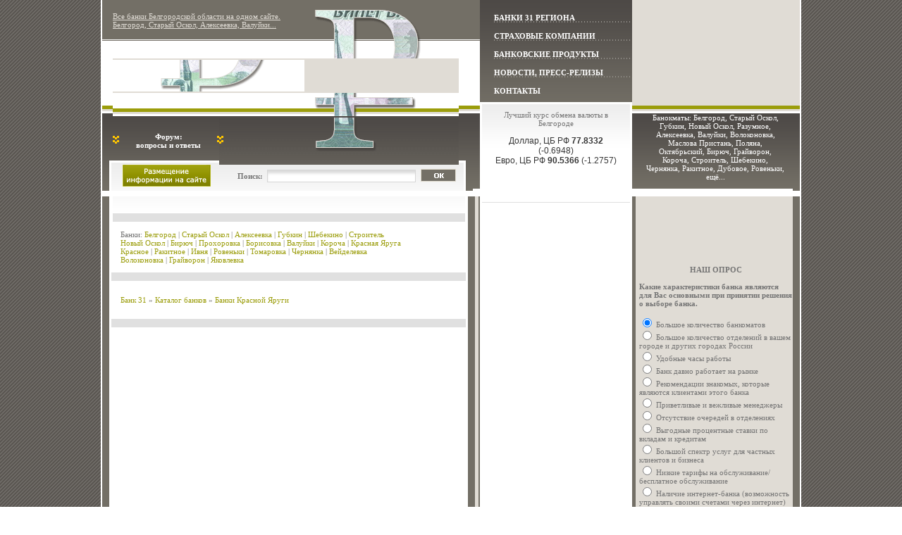

--- FILE ---
content_type: text/html; charset=windows-1251
request_url: https://bank31.ru/catalogue-of-banks/banks-red-yaruga/
body_size: 8865
content:
<!DOCTYPE html>
<html>
<head>
  <meta http-equiv="Content-Type" content="text/html; charset=windows-1251">
  <title>Банки Красной Яруги &raquo; Банки Белгорода и страховые компании Белгородской области. Старый Оскол, Шебекино, Валуйки</title>
  <meta name="description" content="Банки Белгородской области. Белгород, Старый Оскол, Шебекино, Валуйки. Кредит, ипотека, автокредит">
  <meta name="keywords" content="Банки Белгородской области. Белгород, Старый Оскол, Шебекино, Валуйки, Кредит, ипотека, автокредит, страховые компании">
  <meta name="revisit-after" content="1 days">
  <link rel="search" type="application/opensearchdescription+xml" href="/engine/opensearch.php" title="Банки Белгорода и страховые компании Белгородской области. Старый Оскол, Шебекино, Валуйки">
  <link rel="alternate" type="application/rss+xml" title="Банки Красной Яруги &raquo; Банки Белгорода и страховые компании Белгородской области. Старый Оскол, Шебекино, Валуйки" href="/catalogue-of-banks/banks-red-yaruga/rss.xml">
  <script type="text/javascript" src="/engine/classes/js/jquery.js"></script>
  <script type="text/javascript" src="/engine/classes/js/jqueryui.js"></script>
  <script type="text/javascript" src="/engine/classes/js/dle_js.js"></script>
  <link rel="shortcut icon" href="/favicon.ico">
  <style type="text/css" media="all">
  @import url(/templates/00045/css/style.css);
  </style>
  <style type="text/css" media="all">
  @import url(/templates/00045/css/engine.css);
  </style>
  <script src="/templates/00045/css/meganewart.js" language="javascript" type="text/javascript"></script>
  <style>
  .restate_t {font-family: Verdana, Arial, Helvetica, sans-serif;color: #373737;font-size: 12px;}
  .restate_a {font-family: Verdana, Arial, Helvetica, sans-serif;color:#2761d8;font-size: 12px;}
  .restate_c {font-family: Verdana, Arial, Helvetica, sans-serif;color: #373737;font-size: 12px;font-weight: bold;}
  .restate_c2 {font-family: Verdana, Arial, Helvetica, sans-serif;color: #373737;font-size: 12px;}
  </style>
</head>
<body>
  <div id="loading-layer" style="display:none">
    <div id="loading-layer-text">
      Загрузка. Пожалуйста, подождите...
    </div>
  </div>
  <script language="javascript" type="text/javascript">
  <!--
  var dle_root       = '/';
  var dle_admin      = '';
  var dle_login_hash = '';
  var dle_group      = 5;
  var dle_skin       = '00045';
  var dle_wysiwyg    = 'no';
  var quick_wysiwyg  = '0';
  var dle_act_lang   = ["Да", "Нет", "Ввод", "Отмена"];
  var menu_short     = 'Быстрое редактирование';
  var menu_full      = 'Полное редактирование';
  var menu_profile   = 'Просмотр профиля';
  var menu_send      = 'Отправить сообщение';
  var menu_uedit     = 'Админцентр';
  var dle_info       = 'Информация';
  var dle_confirm    = 'Подтверждение';
  var dle_prompt     = 'Ввод информации';
  var dle_req_field  = 'Заполните все необходимые поля';
  var dle_del_agree  = 'Вы действительно хотите удалить? Данное действие невозможно будет отменить';
  var dle_del_news   = 'Удалить статью';
  var allow_dle_delete_news   = false;
  //-->
  </script>
  <table width="100%" border="0" cellspacing="0" cellpadding="0">
    <tr>
      <td align="right" valign="top" class="mainback_l">&nbsp;</td>
      <td width="990" align="left" valign="top">
        <table width="990" border="0" cellspacing="0" cellpadding="0">
          <tr>
            <td align="left" valign="top">
              <table width="990" border="0" cellspacing="0" cellpadding="0">
                <tr>
                  <td width="15" align="left" valign="top"><img src="/templates/00045/images/dlet_header_001.gif" width="15" height="271" alt="Банки Белгородской области"></td>
                  <td width="491" align="left" valign="top" class="header_002">
                    <table width="491" border="0" cellspacing="0" cellpadding="0">
                      <tr>
                        <td align="left" class="header_002_01">
                          <table width="491" border="0" cellspacing="0" cellpadding="0">
                            <tr>
                              <td align="left" class="websname">
                                <a href="/catalogue-of-banks/">Все банки Белгородской области на одном сайте.<br>
                                Белгород, Старый Оскол, Алексеевка, Валуйки...</a>
                              </td>
                            </tr>
                          </table>
                        </td>
                      </tr>
                      <tr>
                        <td align="left" valign="top"><img src="/templates/00045/images/dlet_header_002_02.gif" width="491" height="25" alt=""></td>
                      </tr>
                      <tr>
                        <td align="left" valign="top">
                          <table width="491" border="0" cellspacing="0" cellpadding="0">
                            <tr>
                              
                              <td width="272" align="left" valign="top"><img src="/templates/00045/images/dlet_header_002_04.gif" width="272" height="45" alt="Автокредит, лизинг, ипотека"></td>
                            </tr>
                          </table>
                        </td>
                      </tr>
                      <tr>
                        <td align="left" valign="top"><img src="/templates/00045/images/dlet_header_002_05.gif" width="491" height="33" alt="Единая финансовая служба Белгорода"></td>
                      </tr>
                      <tr>
                        <td align="left" class="header_002_06">
                          <table width="157" border="0" cellspacing="0" cellpadding="0">
                            <tr>
                              <td width="10" align="left"><img src="/templates/00045/images/dlet_nav_element.gif" width="9" height="17" alt=""></td>
                              <td width="138" align="center" class="navtext">
                                <a href="http://forum.bank31.ru"><strong>Форум:<br>
                                вопросы и ответы</strong></a>
                              </td>
                              <td width="9" align="right"><img src="/templates/00045/images/dlet_nav_element.gif" width="9" height="17" alt=""></td>
                            </tr>
                          </table>
                        </td>
                      </tr>
                      <tr>
                        <td height="43" align="left" valign="bottom">
                          <table width="491" border="0" cellspacing="0" cellpadding="0">
                            <tr>
                              <td>
                                <table width="491" border="0" cellspacing="0" cellpadding="0">
                                  <tr>
                                    <td width="14" align="left"><img src="/templates/00045/images/spacer.gif" width="14" height="1" alt=""></td>
                                    <td width="120" align="left" class="stext">
                                      <a href="/index.php?do=feedback"><img src="/templates/00045/images/_banner_125x31_1.gif" height="31" width="125" border="0"></a>
                                    </td>
                                    <td width="357" align="left">
                                      <form onsubmit="javascript: showBusyLayer()" method="post" action=''>
                                        <input type="hidden" name="do" value="search"> <input type="hidden" name="subaction" value="search">
                                        <table width="348" border="0" cellspacing="0" cellpadding="0">
                                          <tr>
                                            <td width="80" align="right"><strong>Поиск:&nbsp;&nbsp;</strong></td>
                                            <td width="218" align="left"><input name="story" type="text" class="s_field" style="width:204px"></td>
                                            <td width="50" align="left"><input type="image" style="width:50px; height:18px; border:0" src="/templates/00045/images/dlet_bttn_search.gif" alt="Search"></td>
                                          </tr>
                                        </table>
                                      </form>
                                    </td>
                                  </tr>
                                </table>
                              </td>
                            </tr>
                            <tr>
                              <td><img src="/templates/00045/images/spacer.gif" width="1" height="5" alt=""></td>
                            </tr>
                          </table>
                        </td>
                      </tr>
                    </table>
                  </td>
                  <td width="30" align="left" valign="top"><img src="/templates/00045/images/dlet_header_003.gif" width="30" height="271" alt=""></td>
                  <td width="216" align="left" valign="top">
                    <table width="216" border="0" cellspacing="0" cellpadding="0">
                      <tr>
                        <td align="left" valign="top" class="header_004_01">
                          <table width="216" border="0" cellspacing="0" cellpadding="0">
                            <tr>
                              <td width="20" align="left" valign="top"><img src="/templates/00045/images/spacer.gif" width="20" height="1" alt=""></td>
                              <td width="196" align="left" valign="top">
                                <table width="196" border="0" cellspacing="0" cellpadding="0">
                                  <tr>
                                    <td height="115" align="left" valign="top">
                                      <table width="196" border="0" cellspacing="0" cellpadding="0">
                                        <tr>
                                          <td align="left"><img src="/templates/00045/images/spacer.gif" width="1" height="7" alt=""></td>
                                        </tr>
                                        <tr>
                                          <td height="26" align="left" class="mmenu">
                                            <a href="/catalogue-of-banks/">БАНКИ 31 РЕГИОНА</a>
                                          </td>
                                        </tr>
                                        <tr>
                                          <td height="26" align="left" class="mmenu">
                                            <a href="/insurance-companies/">СТРАХОВЫЕ&nbsp;КОМПАНИИ</a>
                                          </td>
                                        </tr>
                                        <tr>
                                          <td height="26" align="left" class="mmenu">
                                            <a href="/bank-products/">БАНКОВСКИЕ&nbsp;ПРОДУКТЫ</a>
                                          </td>
                                        </tr>
                                        <tr>
                                          <td height="26" align="left" class="mmenu">
                                            <a href="/news/">НОВОСТИ, ПРЕСС-РЕЛИЗЫ</a>
                                          </td>
                                        </tr>
                                        <tr>
                                          <td height="26" align="left" class="mmenu">
                                            <a href="/index.php?do=feedback">КОНТАКТЫ</a>
                                          </td>
                                        </tr>
                                      </table>
                                    </td>
                                  </tr>
                                </table>
                              </td>
                            </tr>
                          </table>
                        </td>
                      </tr>
                      <tr>
                        <td align="left" valign="top" class="header_004_02">
                          <table width="216" border="0" cellspacing="0" cellpadding="0">
                            <tr>
                              <td width="20" align="left" valign="top"><img src="/templates/00045/images/spacer.gif" width="20" height="1" alt=""></td>
                              <td width="175" align="center" valign="top">
                                <br>
                                Лучший курс обмена валюты в Белгороде<br>
                                <br>
                                <script language="Javascript" src="https://www.restate.ru/informer.html?w=1"></script>
                              </td>
                              <td width="21" align="left" valign="top"><img src="/templates/00045/images/spacer.gif" width="21" height="1" alt=""></td>
                            </tr>
                          </table>
                        </td>
                      </tr>
                    </table>
                  </td>
                  <td width="18" align="left" valign="top"><img src="/templates/00045/images/dlet_header_005.gif" width="18" height="271" alt=""></td>
                  <td width="200" align="left" valign="top" class="header_006">
                    <table width="200" border="0" cellspacing="0" cellpadding="0">
                      <tr>
                        <td height="161" align="left" valign="top">
                          <table width="200" border="0" cellspacing="0" cellpadding="0">
                            <tr>
                              <td align="center" valign="top"><img src="/templates/00045/images/spacer.gif" width="1" height="2" alt=""></td>
                            </tr>
                            <tr>
                              <td align="center" valign="top">
                                <script type="text/javascript">
                                <!--
                                google_ad_client = "pub-7708073926746242";
                                /* bank31 180x150 */
                                google_ad_slot = "5537536706";
                                google_ad_width = 180;
                                google_ad_height = 145;
                                //-->
                                </script> 
                                <script type="text/javascript" src="https://pagead2.googlesyndication.com/pagead/show_ads.js"></script>
                              </td>
                            </tr>
                          </table>
                        </td>
                      </tr>
                      <tr>
                        <td height="98" align="left" valign="top">
                          <table width="200" border="0" cellspacing="0" cellpadding="0">
                            <tr>
                              <td height="40" align="center" class="setastext">
                                <a href="/cash-dispense/cash-dispense-belgorod/">Банокматы: Белгород,</a> <a href="/cash-dispense/cash-dispense-oskol/">Старый Оскол,</a> <a href="/cash-dispense/cash-dispense-gubkin/">Губкин,</a> <a href="/cash-dispense/cash-dispense-new-oskol/">Новый Оскол,</a> <a href="/cash-dispense/cash-dispense-razumnoe/">Разумное,</a> <a href="/cash-dispense/cash-dispense-alekseevka/">Алексеевка,</a> <a href="/cash-dispense/cash-dispense-valuiki/">Валуйки,</a> <a href="/cash-dispense/cash-dispense-volokonovka/">Волоконовка,</a> <a href="/cash-dispense/cash-dispense-pristan/">Маслова Пристань,</a> <a href="/cash-dispense/cash-dispense-polyana/">Поляна,</a> <a href="/cash-dispense/cash-dispense-october/">Октябрьский,</a> <a href="/cash-dispense/cash-dispense-biruch/">Бирюч,</a> <a href="/cash-dispense/cash-dispense-grayvoron/">Грайворон,</a> <a href="/cash-dispense/cash-dispense-korocha/">Короча,</a> <a href="/cash-dispense/cash-dispense-stroitel/">Строитель,</a> <a href="/cash-dispense/cash-dispense-shebekino/">Шебекино,</a> <a href="/cash-dispense/cash-dispense-chernyanka/">Чернянка,</a> <a href="/cash-dispense/cash-dispense-rakitnoe/">Ракитное,</a> <a href="/cash-dispense/cash-dispense-dubovoe/">Дубовое,</a> <a href="/cash-dispense/cash-dispense-rovenki/">Ровеньки,</a> <a href="/cash-dispense/798-sberbank.html">ещё...</a>
                              </td>
                            </tr>
                          </table>
                        </td>
                      </tr>
                    </table>
                  </td>
                  <td width="20" align="left" valign="top"><img src="/templates/00045/images/dlet_header_007.gif" width="20" height="271" alt=""></td>
                </tr>
              </table>
            </td>
          </tr>
          <tr>
            <td align="left" valign="top">
              <table width="990" border="0" cellspacing="0" cellpadding="0">
                <tr>
                  <td width="10" align="left" valign="top" class="col_01_b"><img src="/templates/00045/images/spacer.gif" width="10" height="1" alt=""></td>
                  <td width="506" align="center" valign="top" class="col_02_b">
                    <table width="506" border="0" cellspacing="0" cellpadding="0">
                      <tr>
                        <td width="3" align="left" valign="top"><img src="/templates/00045/images/spacer.gif" width="3" height="1" alt=""></td>
                        <td width="500" align="center" valign="top">
                          <table width="500" border="0" cellspacing="0" cellpadding="0">
                            <tr>
                              <td align="center" valign="top"><img src="/templates/00045/images/spacer.gif" width="1" height="" alt=""></td>
                            </tr>
                            <tr>
                              <td align="center" valign="top"><img src="/templates/00045/images/spacer.gif" width="1" height="" alt=""></td>
                            </tr>
                            <tr>
                              <td align="center" valign="top" bgcolor="#E0E0E0"><img src="/templates/00045/images/spacer.gif" width="1" height="1" alt=""></td>
                            </tr>
                          </table><br>
                          <table width="95%" border="0" cellpadding="0" cellspacing="0">
                            <tr>
                              <td class="speedbar" align="left"><span id="dle-speedbar">Банки: <a href="/catalogue-of-banks/belgorod-sity-banks/">Белгород</a> | <a href="/catalogue-of-banks/oskol-sity-banks/">Старый Оскол</a> | <a href="/catalogue-of-banks/alekseevka-sity-banks/">Алексеевка</a> | <a href="/catalogue-of-banks/gubkin-sity-banks/">Губкин</a> | <a href="/catalogue-of-banks/shebekino-sity-banks/">Шебекино</a> | <a href="/catalogue-of-banks/stroitel-banks/">Строитель</a><br>
                              <a href="/catalogue-of-banks/new-oskol-banks/">Новый Оскол</a> | <a href="/catalogue-of-banks/biruch-banks/">Бирюч</a> | <a href="/catalogue-of-banks/prohorovka-banks/">Прохоровка</a> | <a href="/catalogue-of-banks/borisovka-banks/">Борисовка</a> | <a href="/catalogue-of-banks/banks-valuiki/">Валуйки</a> | <a href="/catalogue-of-banks/banks-korocha/">Короча</a> | <a href="/catalogue-of-banks/banks-red-yaruga/">Красная Яруга</a><br>
                              <a href="/catalogue-of-banks/banks-krasnoe/">Красное</a> | <a href="/catalogue-of-banks/banks-rakitnoe/">Ракитное</a> | <a href="/catalogue-of-banks/banks-ivnya/">Ивня</a> | <a href="/catalogue-of-banks/banks-rovenki/">Ровеньки</a> | <a href="/catalogue-of-banks/banks-tomarovka/">Томаровка</a> | <a href="/catalogue-of-banks/banks-chernyanka/">Чернянка</a> | <a href="/catalogue-of-banks/banks-veideleevka/">Вейделевка</a><br>
                              <a href="/catalogue-of-banks/banks-volokonovka/">Волоконовка</a> | <a href="/catalogue-of-banks/banks-graivoron/">Грайворон</a> | <a href="/catalogue-of-banks/banks-yakovlevka/">Яковлевка</a></span></td>
                            </tr>
                          </table><br>
                          <table width="100%" border="0" cellpadding="0" cellspacing="0">
                            <tr>
                              <td valign="top" align="left" bgcolor="#E0E0E0"><img src="/templates/00045/images/spacer.gif" alt="" width="1" height="1"></td>
                            </tr>
                          </table>
                          <table width="95%" border="0" cellpadding="0" cellspacing="0">
                            <tr>
                              <td class="speedbar" align="left">
                                <span id="dle-speedbar"></span>
                                <table width="100%" border="0" cellspacing="0" cellpadding="0">
                                  <tr>
                                    <td align="left"><img src="/templates/00045/images/spacer.gif" width="1" height="10"></td>
                                  </tr>
                                  <tr>
                                    <td height="30" align="left" class="speedbar"><span id='dle-speedbar'><a href="/">Банк 31</a> &raquo; <a href="/catalogue-of-banks/">Каталог банков</a> &raquo; <a href="/catalogue-of-banks/banks-red-yaruga/">Банки Красной Яруги</a></span></td>
                                  </tr>
                                </table>
                              </td>
                            </tr>
                          </table><br>
                          <table width="100%" border="0" cellpadding="0" cellspacing="0">
                            <tr>
                              <td valign="top" align="left" bgcolor="#E0E0E0"><img src="/templates/00045/images/spacer.gif" alt="" width="1" height="1"></td>
                            </tr>
                          </table><br>
                          <script async src="//pagead2.googlesyndication.com/pagead/js/adsbygoogle.js"></script> <ins class="adsbygoogle" style="display:block" data-ad-client="ca-pub-7708073926746242" data-ad-slot="8455383061" data-ad-format="auto"></ins> 
                          <script>


                          (adsbygoogle = window.adsbygoogle || []).push({});
                          </script>
                          <div id='dle-content'>
                            <table width="500" border="0" cellspacing="0" cellpadding="0">
                              <tr>
                                <td width="10" align="left" valign="top"><img src="/templates/00045/images/spacer.gif" width="10" height="1" alt=""></td>
                                <td width="480" align="left" valign="top">
                                  <table width="480" border="0" cellspacing="0" cellpadding="0">
                                    <tr>
                                      <td align="left" valign="top">
                                        <table width="480" border="0" cellspacing="0" cellpadding="0">
                                          <tr>
                                            <td height="20" align="left" class="ntitle">
                                              <a href="/catalogue-of-banks/banks-red-yaruga/765-rosselkhozbank-dop.-ofis-krasnaja-jaruga.html">Россельхозбанк (доп. офис Красная Яруга)</a>
                                            </td>
                                          </tr>
                                        </table>
                                      </td>
                                    </tr>
                                    <tr>
                                      <td align="left" valign="top" bgcolor="#E0E0E0"><img src="/templates/00045/images/spacer.gif" width="1" height="1" alt=""></td>
                                    </tr>
                                    <tr>
                                      <td align="left" valign="top">
                                        <table width="480" border="0" cellspacing="0" cellpadding="0">
                                          <tr>
                                            <td height="18" align="left" class="slink">
                                              <a href="/catalogue-of-banks/">Каталог банков</a> &raquo; <a href="/catalogue-of-banks/banks-red-yaruga/">Банки Красной Яруги</a>
                                            </td>
                                          </tr>
                                          <tr>
                                            <td align="left" valign="top" class="copy">
                                              <div id='ratig-layer-765'>
                                                <div class="rating" style="float:left;">
                                                  <ul class="unit-rating">
                                                    <li class="current-rating" style="width:0px;">0</li>
                                                    <li>
                                                      <a href="#" title="Плохо" class="r1-unit" onclick="dleRate('1', '765'); return false;">1</a>
                                                    </li>
                                                    <li>
                                                      <a href="#" title="Приемлемо" class="r2-unit" onclick="dleRate('2', '765'); return false;">2</a>
                                                    </li>
                                                    <li>
                                                      <a href="#" title="Средне" class="r3-unit" onclick="dleRate('3', '765'); return false;">3</a>
                                                    </li>
                                                    <li>
                                                      <a href="#" title="Хорошо" class="r4-unit" onclick="dleRate('4', '765'); return false;">4</a>
                                                    </li>
                                                    <li>
                                                      <a href="#" title="Отлично" class="r5-unit" onclick="dleRate('5', '765'); return false;">5</a>
                                                    </li>
                                                  </ul>
                                                </div>
                                              </div>
                                            </td>
                                          </tr>
                                        </table>
                                      </td>
                                    </tr>
                                    <tr>
                                      <td align="left" valign="top">
                                        <table width="480" border="0" cellspacing="0" cellpadding="0">
                                          <tr>
                                            <td align="left" valign="top" class="news" style="line-height:15px">
                                              <div id="news-id-765" style="display:inline;">
                                                <div><img title="РОССИЙСКИЙ СЕЛЬСКОХОЗЯЙСТВЕННЫЙ БАНК в Белгороде" src="/uploads/bank/rosselhozbank.gif" alt="РОССИЙСКИЙ СЕЛЬСКОХОЗЯЙСТВЕННЫЙ БАНК в Белгороде" width="218" height="40"></div>
                                                <div style="text-align: left;">
                                                  <strong>Дополнительный офис Красная Яруга филиала ОАО «Россельхозбанк»</strong> <strong>в г. Белгород<br></strong>
                                                </div>
                                                <div>
                                                  <strong>Адрес:</strong> 309420, Белгородская область, Краснояружский район, пос. Красная Яруга, ул. Центральная, д. 49<br>
                                                  <strong>Тел.:</strong> (472-63) 4-67-09
                                                </div>
                                                <div>
                                                  <strong>Гл. офис:</strong> <a title="Филиал ОАО «Россельхозбанк» в г. Белгород" href="/catalogue-of-banks/belgorod-sity-banks/719-rosselkhozbank.html">Филиал ОАО «Россельхозбанк» в г. Белгород</a>
                                                </div>
                                                <div>
                                                  <strong>Сайт:</strong> http://www.rshb.ru
                                                </div>
                                              </div>
                                            </td>
                                          </tr>
                                        </table>
                                      </td>
                                    </tr>
                                    <tr>
                                      <td align="left" valign="top">
                                        <table width="480" border="0" cellspacing="0" cellpadding="0">
                                          <tr>
                                            <td height="27" align="right" class="readmoretxt"><strong><a href="/catalogue-of-banks/banks-red-yaruga/765-rosselkhozbank-dop.-ofis-krasnaja-jaruga.html">Услуги ...</a></strong></td>
                                          </tr>
                                        </table>
                                      </td>
                                    </tr>
                                  </table>
                                </td>
                                <td width="10" align="left" valign="top"><img src="/templates/00045/images/spacer.gif" width="10" height="1" alt=""></td>
                              </tr>
                            </table><br>
                          </div>
                        </td>
                        <td width="3" align="left" valign="top"><img src="/templates/00045/images/spacer.gif" width="3" height="1" alt=""></td>
                      </tr>
                    </table>
                  </td>
                  <td width="20" align="left" valign="top" class="col_03_b"></td>
                  <td width="216" align="left" valign="top" class="col_04_b">
                    <table width="216" border="0" cellspacing="0" cellpadding="0">
                      <tr>
                        <td width="3" align="left" valign="top"><img src="/templates/00045/images/spacer.gif" width="3" height="1" alt=""></td>
                        <td width="210" align="left" valign="top">
                          <table width="210" border="0" cellspacing="0" cellpadding="0">
                            <tr>
                              <td align="left" valign="top"><img src="/templates/00045/images/dlet_col_4elem.gif" width="210" height="2" alt=""></td>
                            </tr>
                          </table>
                          <table width="210" border="0" cellspacing="0" cellpadding="0">
                            <tr>
                              <td align="left" valign="top">
                                <table width="210" border="0" cellspacing="0" cellpadding="0">
                                  <tr>
                                    <td>
                                      <script async src="//pagead2.googlesyndication.com/pagead/js/adsbygoogle.js"></script> <ins class="adsbygoogle" style="display:block" data-ad-client="ca-pub-7708073926746242" data-ad-slot="8455383061" data-ad-format="auto"></ins> 
                                      <script>


                                      (adsbygoogle = window.adsbygoogle || []).push({});
                                      </script>
                                    </td>
                                  </tr>
                                </table>
                              </td>
                            </tr>
                            <tr>
                              <td align="left" valign="top" class="block_2_title">
                                <table width="210" border="0" cellspacing="0" cellpadding="0">
                                  <tr>
                                    <td width="17" align="left"><img src="/templates/00045/images/spacer.gif" width="17" height="1" alt=""></td>
                                    <td width="163" align="left" height="37">РЕЙТИНГ БАНКОВ ОТ БАНК31</td>
                                    <td width="30" align="right"><img src="/templates/00045/images/dlet_icon_topnews.gif" width="30" height="32" alt=""></td>
                                  </tr>
                                </table>
                              </td>
                            </tr>
                            <tr>
                              <td align="left" valign="top"><img src="/templates/00045/images/spacer.gif" width="1" height="7" alt=""></td>
                            </tr>
                            <tr>
                              <td align="left" valign="top">
                                <table width="210" border="0" cellspacing="0" cellpadding="0">
                                  <tr>
                                    <td width="17" align="left" valign="top"><img src="/templates/00045/images/spacer.gif" width="17" height="1" alt=""></td>
                                    <td width="180" align="left" valign="top" class="copy" style="line-height: 18px">
                                      1. <a href="/catalogue-of-banks/belgorod-sity-banks/593-belgorodpromstrojjbank.html"><b>Белгородпромстройбанк</b></a> (голосов 6)<br>
                                      2. <a href="/catalogue-of-banks/belgorod-sity-banks/647-vtb-24.html"><b>ВТБ 24</b></a> (голосов 5)<br>
                                      3. <a href="/catalogue-of-banks/belgorod-sity-banks/587-alfa-bank.html"><b>Альфа-банк</b></a> (голосов 5)<br>
                                      4. <a href="/catalogue-of-banks/belgorod-sity-banks/639-vostochnyjj-jekspress-bank.html"><b>Восточный экспресс банк</b></a> (голосов 5)<br>
                                      5. <a href="/catalogue-of-banks/belgorod-sity-banks/640-vtb.html"><b>ВТБ</b></a> (голосов 3)<br>
                                      6. <a href="/catalogue-of-banks/belgorod-sity-banks/733-trast.html"><b>Траст</b></a> (голосов 3)<br>
                                      7. <a href="/catalogue-of-banks/oskol-sity-banks/649-vtb-24-dop.-ofis-v-g.-staryjj-oskol.html"><b>ВТБ 24 (доп. офис в г. Старый Оскол)</b></a> (голосов 3)<br>
                                      8. <a href="/catalogue-of-banks/oskol-sity-banks/594-belgorodpromstrojjbank-starooskolskijj-filial.html"><b>Белгородпромстройбанк (Старооскольский филиал)</b></a> (голосов 4)<br>
                                      9. <a href="/catalogue-of-banks/oskol-sity-banks/734-trast-dop.-ofis-v-g.-staryjj-oskol.html"><b>Траст (доп. офис в г. Старый Оскол)</b></a> (голосов 3)<br>
                                      10. <a href="/catalogue-of-banks/belgorod-sity-banks/692-probiznesbank.html"><b>Пробизнесбанк</b></a> (голосов 3)<br>
                                      11. <a href="/catalogue-of-banks/belgorod-sity-banks/654-mojj-bank.html"><b>Мой Банк</b></a> (голосов 3)<br>
                                      12. <a href="/catalogue-of-banks/belgorod-sity-banks/592-barklajjs-bank.html"><b>Барклайс Банк</b></a> (голосов 4)<br>
                                      13. <a href="/catalogue-of-banks/belgorod-sity-banks/586-avangard.html"><b>Авангард</b></a> (голосов 2)<br>
                                      14. <a href="/catalogue-of-banks/belgorod-sity-banks/657-gazjenergoprombank.html"><b>Газэнергопромбанк</b></a> (голосов 3)<br>
                                      15. <a href="/catalogue-of-banks/belgorod-sity-banks/713-rosbank.html"><b>Росбанк</b></a> (голосов 2)<br>
                                      16. <a href="/catalogue-of-banks/belgorod-sity-banks/656-junikredit-bank.html"><b>ЮниКредит Банк</b></a> (голосов 2)<br>
                                      17. <a href="/catalogue-of-banks/oskol-sity-banks/693-probiznesbank.html"><b>Пробизнесбанк</b></a> (голосов 2)<br>
                                      18. <a href="/catalogue-of-banks/belgorod-sity-banks/590-bank-moskvy.html"><b>Банк Москвы</b></a> (голосов 3)<br>
                                      19. <a href="/catalogue-of-banks/belgorod-sity-banks/665-kit-finans.html"><b>КИТ Финанс</b></a> (голосов 2)<br>
                                      20. <a href="/catalogue-of-banks/belgorod-sity-banks/599-belgorodsocbank.html"><b>Белгородсоцбанк</b></a> (голосов 3)<br>
                                    </td>
                                    <td width="13" align="left" valign="top"><img src="/templates/00045/images/spacer.gif" width="13" height="1" alt=""></td>
                                  </tr>
                                </table>
                              </td>
                            </tr>
                            <tr>
                              <td align="left" valign="top"><img src="/templates/00045/images/dlet_block_horline.gif" width="210" height="20" alt=""></td>
                            </tr>
                          </table>
                          <table width="210" border="0" cellspacing="0" cellpadding="0">
                            <tr>
                              <td align="left" valign="top" class="block_1_title">
                                <table width="210" border="0" cellspacing="0" cellpadding="0">
                                  <tr>
                                    <td width="17" align="left"><img src="/templates/00045/images/spacer.gif" width="17" height="1" alt=""></td>
                                    <td width="163" align="left">ПАРТНЕРЫ</td>
                                    <td width="30" align="right"><img src="/templates/00045/images/dlet_icon_inform.gif" width="30" height="32" alt=""></td>
                                  </tr>
                                </table>
                              </td>
                            </tr>
                            <tr>
                              <td align="left" valign="top"><img src="/templates/00045/images/spacer.gif" width="1" height="7" alt=""></td>
                            </tr>
                            <tr>
                              <td align="left" valign="top" class="stext"><br>
                              <br>
                              <br></td>
                            </tr>
                            <tr>
                              <td align="left" valign="top"><img src="/templates/00045/images/dlet_block_horline.gif" width="210" height="20" alt=""></td>
                            </tr>
                          </table>
                          <table width="210" border="0" cellspacing="0" cellpadding="0">
                            <tr>
                              <td align="left" valign="top" class="block_1_title">
                                <table width="210" border="0" cellspacing="0" cellpadding="0">
                                  <tr>
                                    <td width="17" align="left"><img src="/templates/00045/images/spacer.gif" width="17" height="1" alt=""></td>
                                    <td width="163" align="left">НОВОСТИ БЕЛГОРОДА</td>
                                    <td width="30" align="right"><img src="/templates/00045/images/dlet_icon_inform.gif" width="30" height="32" alt=""></td>
                                  </tr>
                                </table>
                              </td>
                            </tr>
                            <tr>
                              <td align="left" valign="top"><img src="/templates/00045/images/spacer.gif" width="1" height="7" alt=""></td>
                            </tr>
                            <tr>
                              <td align="left" valign="top" class="stext"><b>Замминистра транспорта России Владимиру Токареву предъявили обвинение в мошенничестве</b><br>
                              Заместителю министра транспорта Владимиру Токареву, задержанному ФСБ, предъявлено обвинение по статье 159 («Мошенничество в крупном размере») УК РФ. Об этом в четверг, 20 января, рассказали в МВД ...<br>
                              <br>
                              <b>Президент США Байден назвал глупым вопрос журналистки о его подходах к Путину</b><br>
                              Президент США Джо Байден в четверг назвал глупым вопрос одной из журналисток относительно выстраивания взаимодействия с его российским коллегой Владимиром Путиным.<br>
                              <br>
                              <b>Президент США Джо Байден допустил менее жесткую реакцию на вторжение России на Украину</b><br>
                              Президент США Джо Байден признал, что Вашингтон и его союзники по НАТО не пришли к единому мнению относительно реакции в случае вторжения России на Украину. Байден допустил менее жесткую реакцию в ...<br>
                              <br></td>
                            </tr>
                            <tr>
                              <td align="left" valign="top"><img src="/templates/00045/images/dlet_block_horline.gif" width="210" height="20" alt=""></td>
                            </tr>
                          </table>
                          <table width="210" border="0" cellspacing="0" cellpadding="0">
                            <tr>
                              <td align="left" valign="top" class="block_2_title">
                                <table width="210" border="0" cellspacing="0" cellpadding="0">
                                  <tr>
                                    <td width="17" align="left"><img src="/templates/00045/images/spacer.gif" width="17" height="1" alt=""></td>
                                    <td width="163" align="left">АРХИВ НОВОСТЕЙ</td>
                                    <td width="30" align="right"><img src="/templates/00045/images/dlet_icon_topnews.gif" width="30" height="32" alt=""></td>
                                  </tr>
                                </table>
                              </td>
                            </tr>
                            <tr>
                              <td align="left" valign="top"><img src="/templates/00045/images/spacer.gif" width="1" height="7" alt=""></td>
                            </tr>
                            <tr>
                              <td align="left" valign="top" class="copy" style="padding-left: 15px;">
                                <a class="archives" href="/2016/02/"><b>Февраль 2016 (397)</b></a>
                              </td>
                            </tr>
                            <tr>
                              <td align="left" valign="top"><img src="/templates/00045/images/dlet_block_horline.gif" width="210" height="20" alt=""></td>
                            </tr>
                          </table>
                          <table width="210" border="0" cellspacing="0" cellpadding="0">
                            <tr>
                              <td align="left" valign="top" class="block_1_title">
                                <table width="210" border="0" cellspacing="0" cellpadding="0">
                                  <tr>
                                    <td width="17" align="left"><img src="/templates/00045/images/spacer.gif" width="17" height="1" alt=""></td>
                                    <td width="163" align="left">ССЫЛКИ</td>
                                    <td width="30" align="right"><img src="/templates/00045/images/dlet_icon_inform.gif" width="30" height="32" alt=""></td>
                                  </tr>
                                </table>
                              </td>
                            </tr>
                            <tr>
                              <td align="left" valign="top"><img src="/templates/00045/images/spacer.gif" width="1" height="7" alt=""></td>
                            </tr>
                            <tr>
                              <td align="center" valign="top" class="stext">Центробанк РФ</td>
                            </tr>
                            <tr>
                              <td align="left" valign="top"><img src="/templates/00045/images/dlet_block_horline.gif" width="210" height="20" alt=""></td>
                            </tr>
                          </table>
                        </td>
                        <td width="3" align="left" valign="top"><img src="/templates/00045/images/spacer.gif" width="3" height="1" alt=""></td>
                      </tr>
                    </table>
                  </td>
                  <td width="10" align="left" valign="top" class="col_05_b"><img src="/templates/00045/images/spacer.gif" width="10" height="1" alt=""></td>
                  <td width="218" align="left" valign="top" class="col_06_b">
                    <table width="218" border="0" cellspacing="0" cellpadding="0">
                      <tr>
                        <td><img src="/templates/00045/images/spacer.gif" width="1" height="4" alt=""></td>
                      </tr>
                    </table>
                    <table width="100%">
                      <tbody>
                        <tr>
                          <td height="2" align="center" valign="top"></td>
                        </tr>
                        <tr>
                          <td height="60" align="center" valign="top"></td>
                        </tr>
                        <tr>
                          <td bgcolor="#E0DCD5" class="copy">
                            <br>
                            <br>
                            <b></b>
                            <center>
                              <b>НАШ ОПРОС</b>
                            </center><br>
                            <script language="javascript" type="text/javascript">

                            <!--
                            function doVote( event ){

                            var vote_check = $('#dle-vote input:radio[name=vote_check]:checked').val();

                            ShowLoading('');

                            $.get(dle_root + "engine/ajax/vote.php", { vote_id: "1", vote_action: event, vote_check: vote_check, vote_skin: dle_skin }, function(data){

                            HideLoading('');

                            $("#vote-layer").fadeOut(500, function() {
                            $(this).html(data);
                            $(this).fadeIn(500);
                            });

                            });
                            }
                            //-->
                            </script>
                            <div id='vote-layer'>
                              <table width="100%" border="0" cellpadding="0" cellspacing="0">
                                <tr>
                                  <td align="left"><strong>Какие характеристики банка являются для Вас основными при принятии решения о выборе банка.</strong></td>
                                </tr>
                              </table><br>
                              <form method="post" name="vote" action='' id="vote">
                                <div id="dle-vote">
                                  <div class="vote">
                                    <input name="vote_check" type="radio" checked="checked" value="0"> Большое количество банкоматов
                                  </div>
                                  <div class="vote">
                                    <input name="vote_check" type="radio" value="1"> Большое количество отделений в вашем городе и других городах России
                                  </div>
                                  <div class="vote">
                                    <input name="vote_check" type="radio" value="2"> Удобные часы работы
                                  </div>
                                  <div class="vote">
                                    <input name="vote_check" type="radio" value="3"> Банк давно работает на рынке
                                  </div>
                                  <div class="vote">
                                    <input name="vote_check" type="radio" value="4"> Рекомендации знакомых, которые являются клиентами этого банка
                                  </div>
                                  <div class="vote">
                                    <input name="vote_check" type="radio" value="5"> Приветливые и вежливые менеджеры
                                  </div>
                                  <div class="vote">
                                    <input name="vote_check" type="radio" value="6"> Отсутствие очередей в отделениях
                                  </div>
                                  <div class="vote">
                                    <input name="vote_check" type="radio" value="7"> Выгодные процентные ставки по вкладам и кредитам
                                  </div>
                                  <div class="vote">
                                    <input name="vote_check" type="radio" value="8"> Большой спектр услуг для частных клиентов и бизнеса
                                  </div>
                                  <div class="vote">
                                    <input name="vote_check" type="radio" value="9"> Низкие тарифы на обслуживание/бесплатное обслуживание
                                  </div>
                                  <div class="vote">
                                    <input name="vote_check" type="radio" value="10"> Наличие интернет-банка (возможность управлять своими счетами через интернет)
                                  </div>
                                  <div class="vote">
                                    <input name="vote_check" type="radio" value="11"> Российский банк
                                  </div>
                                  <div class="vote">
                                    <input name="vote_check" type="radio" value="12"> Иностранный банк
                                  </div>
                                  <div class="vote">
                                    <input name="vote_check" type="radio" value="13"> Понравились/ запомнились рекламные акции
                                  </div>
                                  <div class="vote">
                                    <input name="vote_check" type="radio" value="14"> Другое
                                  </div>
                                </div>
                                <table width="100%" cellpadding="0" cellspacing="0" border="0">
                                  <tr>
                                    <td width="25" align="left"><img src="/templates/00045/images/spacer.gif" width="25" height="1"></td>
                                    <td align="left"><input type="hidden" name="vote_action" value="vote"> <input type="hidden" name="vote_id" id="vote_id" value="1"> <input type="submit" onclick="doVote('vote'); return false;" class="bbcodes_poll" value="Голосовать"></td>
                                  </tr>
                                </table>
                              </form>
                              <form method="post" name="vote_result" action='' id="vote_result">
                                <table width="100%" border="0" cellpadding="0" cellspacing="0">
                                  <tr>
                                    <td align="left" width="20"><img src="/templates/00045/images/spacer.gif" width="1" height="3"></td>
                                    <td align="left"><img src="/templates/00045/images/spacer.gif" width="1" height="3"></td>
                                  </tr>
                                  <tr>
                                    <td width="25" align="left"><img src="/templates/00045/images/spacer.gif" width="25" height="1"></td>
                                    <td align="left"><input type="hidden" name="vote_action" value="results"> <input type="hidden" name="vote_id" value="1"> <input type="submit" onclick="doVote('results'); return false;" class="bbcodes_poll" value="Результаты"></td>
                                  </tr>
                                </table>
                              </form>
                            </div>
                          </td>
                        </tr>
                        <tr>
                          <td bgcolor="#E0DCD5" class="copy">
                            <div style="padding-left:10; margin-right:10;">
                              <h3 style="margin-top:3; margin-bottom:0; font-size:12px"><a href="/banks-and-finance/" style="font-size:10">История банков и финансов</a></h3>
                              <h4 style="margin-top:0; margin-bottom:0; font-size:10px; font-weight:normal">- <a href="/banks-and-finance/finance-october/">Финансы в период октября</a></h4>
                              <h4 style="margin-top:0; margin-bottom:0; font-size:10px; font-weight:normal">- <a href="/banks-and-finance/finance-war/">Финансы в период интервенции и гражданской войны</a></h4>
                              <h4 style="margin-top:0; margin-bottom:0; font-size:10px; font-weight:normal">- <a href="/banks-and-finance/finance-restoration/">Финансы в восстановительный период НЭПа</a></h4>
                              <h4 style="margin-top:0; margin-bottom:0; font-size:10px; font-weight:normal">- <a href="/banks-and-finance/finance-industrialization/">Финансы в начальный период борьбы за социалистическую индустриализацию страны</a></h4>
                              <h4 style="margin-top:0; margin-bottom:0; font-size:10px; font-weight:normal">- <a href="/banks-and-finance/financial-reforms/">Финансовые реформы. Финансовые итоги первой пятилетки</a></h4>
                              <h4 style="margin-top:0; margin-bottom:0; font-size:10px; font-weight:normal">- <a href="/banks-and-finance/finance-and-constitution/">Финансы в период борьбыза завершение строительства социалистического общества и проведение новой конституции СССР. Финансы в третьей пятилетке</a></h4>
                              <h4 style="margin-top:0; margin-bottom:0; font-size:10px; font-weight:normal">- <a href="/banks-and-finance/finance-in-war/">Финансы в период войны</a></h4>
                              <h4 style="margin-top:0; margin-bottom:0; font-size:10px; font-weight:normal">- <a href="/banks-and-finance/post-war-finance/">Финансы в четвёртой, послевоенной пятилетке</a></h4>
                            </div>
                          </td>
                        </tr>
                      </tbody>
                    </table>
                  </td>
                  <td width="10" align="left" valign="top" class="col_07_b"><img src="/templates/00045/images/spacer.gif" width="10" height="1" alt=""></td>
                </tr>
              </table>
            </td>
          </tr>
          <tr>
            <td align="left" valign="top">
              <table width="990" border="0" cellspacing="0" cellpadding="0">
                <tr>
                  <td width="15" align="left" valign="top"><img src="/templates/00045/images/dlet_footer_001.gif" width="15" height="193" alt=""></td>
                  <td width="496" align="left" valign="top" class="footer_002">
                    <table width="496" border="0" cellspacing="0" cellpadding="0">
                      <tr>
                        <td align="center" valign="top"><img src="/templates/00045/images/spacer.gif" width="1" height="20" alt=""></td>
                      </tr>
                      <tr>
                        <td align="center" valign="top"></td>
                      </tr>
                      <tr>
                        <td align="center" valign="top"><img src="/templates/00045/images/spacer.gif" width="1" height="20" alt=""></td>
                      </tr>
                      <tr>
                        <td height="19" align="center" class="orangetxt">
                          <a href="/"><strong>Главная</strong></a> | <a href="/index.php?subaction=newposts"><strong>Новое на сайте</strong></a> | <a href="/index.php?do=feedback"><strong>Контакты</strong></a>
                        </td>
                      </tr>
                      <tr>
                        <td height="29" align="center" valign="top"></td>
                      </tr>
                      <tr>
                        <td align="center" valign="top">
                          <table width="480" border="0" cellspacing="0" cellpadding="0">
                            <tr>
                              <td width="88" height="31" align="center"></td>
                              <td>&nbsp;</td>
                              <td width="88" height="31" align="center">
                                <noscript></noscript> <img src="http://top100-images.rambler.ru/top100/banner-88x31-rambler-gray2.gif" alt="Rambler's Top100" width="88" height="31" border="0">
                              </td>
                              <td>&nbsp;</td>
                              <td width="88" height="31" align="center"><img src="http://de.cc.b8.a1.top.mail.ru/counter?id=1625790;t=49" border="0" height="31" width="88" alt="Рейтинг@Mail.ru"></td>
                              <td>&nbsp;</td>
                              <td width="88" height="31" align="center" class="orang"></td>
                            </tr>
                          </table>
                        </td>
                      </tr>
                    </table>
                  </td>
                  <td width="25" align="left" valign="top"><img src="/templates/00045/images/dlet_footer_003.gif" width="25" height="193" alt=""></td>
                  <td width="216" align="left" valign="top">
                    <table width="216" border="0" cellspacing="0" cellpadding="0">
                      <tr>
                        <td width="8" align="left" valign="top"><img src="/templates/00045/images/dlet_footer_004_01.gif" width="8" height="193" alt=""></td>
                        <td width="200" align="left" valign="top" class="footer_004">
                          <table width="200" border="0" cellspacing="0" cellpadding="0">
                            <tr>
                              <td height="138" align="center" valign="top">
                                <table width="200" border="0" cellspacing="0" cellpadding="0">
                                  <tr>
                                    <td align="center" valign="top"><img src="/templates/00045/images/spacer.gif" width="1" height="20" alt=""></td>
                                  </tr>
                                  <tr>
                                    <td align="center" valign="top">
                                      <a href="#"><img src="/templates/00045/images/_banner_200x60_1.gif" width="200" height="60" border="0" alt=""></a>
                                    </td>
                                  </tr>
                                  <tr>
                                    <td align="center" valign="top" class="orangetxt">© 2009 ИА «Банк31.ру»<br>
                                    E-mail:</td>
                                  </tr>
                                  <tr>
                                    <td align="center" valign="top" class="orangetxt">При использовании материалов гиперссылка на Bank31.ru обязательна</td>
                                  </tr>
                                </table>
                              </td>
                            </tr>
                            <tr>
                              <td height="55" align="center">
                                <table width="93" border="0" cellspacing="0" cellpadding="0">
                                  <tr>
                                    <td align="left" valign="top">
                                      <a href="/index.php"><img src="/templates/00045/images/dlet_ic_main.gif" width="11" height="10" border="0" alt="Банки Белгорода"></a>
                                    </td>
                                    <td width="30" align="left" valign="top"><img src="/templates/00045/images/spacer.gif" width="1" height="1" alt=""></td>
                                    <td align="left" valign="top">
                                      <a href="/index.php?do=feedback"><img src="/templates/00045/images/dlet_ic_cont.gif" width="11" height="10" border="0" alt="Контакты"></a>
                                    </td>
                                    <td width="30" align="left" valign="top"><img src="/templates/00045/images/spacer.gif" width="1" height="1" alt=""></td>
                                    <td align="left" valign="top">
                                      <a href="/sitemap.xml"><img src="/templates/00045/images/dlet_ic_smap.gif" width="11" height="10" border="0" alt="Карта сайта"></a>
                                    </td>
                                  </tr>
                                </table>
                              </td>
                            </tr>
                          </table>
                        </td>
                        <td width="8" align="left" valign="top"><img src="/templates/00045/images/dlet_footer_004_02.gif" width="8" height="193" alt=""></td>
                      </tr>
                    </table>
                  </td>
                  <td width="238" align="left" valign="top" class="footer_005">
                    <table width="238" border="0" cellspacing="0" cellpadding="0">
                      <tr>
                        <td height="113" align="left" valign="top">
                          <table width="238" border="0" cellspacing="0" cellpadding="0">
                            <tr>
                              <td width="18" align="left" valign="top">&nbsp;</td>
                              <td width="200" align="left" valign="top"><img src="/templates/00045/images/spacer.gif" width="1" height="20" alt=""></td>
                              <td width="20" align="left" valign="top">&nbsp;</td>
                            </tr>
                            <tr>
                              <td width="18" align="left" valign="top">&nbsp;</td>
                              <td width="200" align="center" valign="top" class="orang">
                                <a href="#"><img src="/templates/00045/images/_banner_200x60_2.gif" width="200" height="60" border="0" alt=""></a>
                              </td>
                              <td width="20" align="left" valign="top">&nbsp;</td>
                            </tr>
                          </table>
                        </td>
                      </tr>
                      <tr>
                        <td height="80" align="left" valign="top">
                          <table width="238" border="0" cellspacing="0" cellpadding="0">
                            <tr>
                              <td width="228" height="80" align="right" class="copyr" style="line-height: 18px">Единая Финансовая Служба Белгорода: банки, страховые компании, вклады, кредиты, курсы валют, ипотека, автокредиты, потребительские кредиты.</td>
                              <td width="10" height="80" align="right"><img src="/templates/00045/images/spacer.gif" width="10" height="1" alt=""></td>
                            </tr>
                          </table>
                        </td>
                      </tr>
                    </table>
                  </td>
                </tr>
              </table>
            </td>
          </tr>
        </table>
      </td>
      <td align="left" valign="top" class="mainback_r">&nbsp;</td>
    </tr>
  </table>
<script defer src="https://static.cloudflareinsights.com/beacon.min.js/vcd15cbe7772f49c399c6a5babf22c1241717689176015" integrity="sha512-ZpsOmlRQV6y907TI0dKBHq9Md29nnaEIPlkf84rnaERnq6zvWvPUqr2ft8M1aS28oN72PdrCzSjY4U6VaAw1EQ==" data-cf-beacon='{"version":"2024.11.0","token":"d2ea70e9c1ce42bba4969da3204a755a","r":1,"server_timing":{"name":{"cfCacheStatus":true,"cfEdge":true,"cfExtPri":true,"cfL4":true,"cfOrigin":true,"cfSpeedBrain":true},"location_startswith":null}}' crossorigin="anonymous"></script>
</body>
</html>


--- FILE ---
content_type: text/html; charset=WINDOWS-1251
request_url: https://www.restate.ru/informer.html?w=1
body_size: 651
content:
document.write('<a style="display:box;text-decoration: none;" href="//www.restate.ru/currency.html"><span class=restate_t>Доллар, ЦБ РФ</span> <span class=restate_c>77.8332</span> <span class=restate_c2>(-0.6948)</span><br><span class=restate_t>Евро, ЦБ РФ</span> <span class=restate_c>90.5366</span> <span class=restate_c2>(-1.2757)</span></a><br>');

--- FILE ---
content_type: text/html; charset=utf-8
request_url: https://www.google.com/recaptcha/api2/aframe
body_size: 269
content:
<!DOCTYPE HTML><html><head><meta http-equiv="content-type" content="text/html; charset=UTF-8"></head><body><script nonce="OkwxGSAWKRWiw-ONPAlETg">/** Anti-fraud and anti-abuse applications only. See google.com/recaptcha */ try{var clients={'sodar':'https://pagead2.googlesyndication.com/pagead/sodar?'};window.addEventListener("message",function(a){try{if(a.source===window.parent){var b=JSON.parse(a.data);var c=clients[b['id']];if(c){var d=document.createElement('img');d.src=c+b['params']+'&rc='+(localStorage.getItem("rc::a")?sessionStorage.getItem("rc::b"):"");window.document.body.appendChild(d);sessionStorage.setItem("rc::e",parseInt(sessionStorage.getItem("rc::e")||0)+1);localStorage.setItem("rc::h",'1768664260633');}}}catch(b){}});window.parent.postMessage("_grecaptcha_ready", "*");}catch(b){}</script></body></html>

--- FILE ---
content_type: text/css;charset=UTF-8
request_url: https://bank31.ru/templates/00045/css/style.css
body_size: 1430
content:
/* 
=============================================================
This Skin for DataLife Engine Developed by DLETemplates.com
Copyright � 2005-2007 DLETemplates.com  All Rights Reserved.

File 'style.css' - Cascading Style Sheet (CSS) Document
=============================================================
*/

/* DEFAULT STYLES OF DATALIFE ENGINE RELEASE 6.2 */

/* ==================== */

html, body {
	height: 100%;
	margin: 0px;
	padding: 0px;
	background-color: #FFFFFF;
	font-size: 11px;
	font-family: tahoma;
	color: #757575;	/* ���� ������ �������� ��� ����������, ����� �� ������� ��������� � ������� index.php */
}
table {
	border: 0px;
	border-collapse: collapse;
}
table td {
	padding: 0px;
}

/* ==================== */

.category {
	color: #757575;
	font-size: 11px;		/* ! */
	font-family: tahoma;	/* ! */
	text-decoration: none;
}
.category a {
	color: #9b9d0b;
	text-decoration: none;
}
.category a:hover {
	color: #9b9d0b;
	text-decoration: underline;
}

/* ==================== */

.speedbar {
	color: #757575;
	font-size: 11px;		/* ! */
	font-family: tahoma;	/* ! */
	text-decoration: none;
}
.speedbar a {
	color: #9b9d0b;
	text-decoration: none;
}
.speedbar a:hover {
	color: #9b9d0b;
	text-decoration: underline;
}

/* ==================== */

.slink {
	color: #757575;
	font-size: 11px;		/* ! */
	font-family: tahoma;	/* ! */
	text-decoration: none;
}
.slink a:active, .slink a:visited, .slink a:link {
	color: #9b9d0b;
	text-decoration: none;
}
.slink a:hover {
	color: #9b9d0b;
	text-decoration: underline;
}

/* ==================== */

.copy {
	color: #757575;
	font-size: 11px;		/* ! */
	font-family: tahoma;	/* ! */
	text-decoration: none;
}
.copy a:active, .copy a:visited, .copy a:link {
	color: #757575;
	text-decoration: none;
}
.copy a:hover {
	color: #9b9d0b;
	text-decoration: underline;
}

/* ==================== */

.stext {
	color: #757575;
	font-size: 11px;		/* ! */
	font-family: tahoma;	/* ! */
	text-decoration: none;
}
.stext a:active, .stext a:visited, .stext a:link {
	color: #9b9d0b;
	text-decoration: none;
}
.stext a:hover {
	color: #9b9d0b;
	text-decoration: underline;
}

/* ==================== */

.ltitle {
	color: #c6c826;
	font-size: 11px;
	font-weight: bold;
}

/* ==================== */

.ntitle {
	color: #757575;
	font-size: 14px;
	font-weight: bold;
	font-family: Arial;
	text-transform: uppercase;
}
.ntitle a {
	color: #9b9d0b;
	text-decoration: none;
}
.ntitle a:hover {
	color: #9b9d0b;
	text-decoration: underline;
}

/* ==================== */

.ctitle {
	color: #757575;
	font-size: 11px;
	font-weight: normal;
}
.ctitle a {
	color: #9b9d0b;
	text-decoration: none;
}
.ctitle a:hover {
	color: #9b9d0b;
	text-decoration: underline;
}

/* ==================== */

.news {
	color: #757575;
	font-size: 11px;		/* ! */
	font-family: tahoma;	/* ! */
	text-align: justify;
}
.news a {
	color: #9b9d0b;
	text-decoration: none;
}
.news a:hover {
	color: #9b9d0b;
	text-decoration: underline;
}
.news img {
	padding-right: 10px;
	padding-bottom: 10px;
	padding-top: 10px;
}

/* ==================== */

.userstop {
	color: #757575;
	font-size: 11px;		/* ! */
	font-family: tahoma;	/* ! */
	text-decoration: none;
}
.userstop a {
	color: #9b9d0b;
	text-decoration: none;
}
.userstop a:hover {
	color: #9b9d0b;
	text-decoration: underline;
}
.userstop td {
	padding: 3px;
}
.userstop thead {
	color: #757575;
	font-weight: bold;
}

/* ==================== */

.hr_line {
	background: url(../images/line.gif);
	width: 100%;
	height: 7px;
	font-size: 3px;
	margin-top: 4px;
	margin-bottom: 4px;
}

/* ==================== */

.skin {
	padding-left: 10px;
}
select {
	font-size: 11px;
	font-family: tahoma;
}

.navigation {
	color: #757575; 
	border: 0px;
}

.navigation a:link,
.navigation a:visited,
.navigation a:active {
	text-decoration: none;
	color: #757575;
	background-color: #f9f9f9;
	border: 1px solid #e0e0e0;
	padding: 3px 6px;
	font-size: 11px
}

.navigation a:hover {
	background-color: #9b9d0b;
	color: #ffffff;
	border-color: #e0e0e0;
}

.navigation span {
	text-decoration: none;
	background-color: #ffffff;
	padding: 3px 6px;
	border: 1px solid #e0e0e0;
	color: #cccccc;
	font-size: 11px;
}

/* CUSTOM STYLES FOR DLETEMPLATES.COM SKIN */

/* ==================== ���� ����� ����� ������ */

.s_field {
	color: #757575;			/* ! */
	font-size: 11px;		/* ! */
	font-family: tahoma;	/* ! */
	background-image: url(../images/dlet_field_s.gif);
	background-repeat: repeat-x;
	height: 14px;
	padding-left: 3px;
	
	border: 1px solid #D6D6D6;	
}

/* ==================== ���� ����� ����������� */

.a_field {
	color: #757575;			/* ! */
	font-size: 11px;		/* ! */
	font-family: tahoma;	/* ! */
	background-image: url(../images/dlet_field_a.gif);
	background-repeat: repeat-x;
	height: 14px;
	padding-left: 3px;
	
	border: 1px solid #D6D6D6;	
}

.f_textarea {
	color: #757575;			/* ! */
	font-size: 11px;		/* ! */
	font-family: tahoma;	/* ! */
	background-image: url(../images/dlet_field_o.gif);
	background-repeat: repeat-x;
	
	width: 459px;
	height: 156px;
	border: 1px solid #e0e0e0;
}
.f_input {
	color: #757575;			/* ! */
	font-size: 11px;		/* ! */
	font-family: tahoma;	/* ! */
	background-image: url(../images/dlet_field_o.gif);
	background-repeat: repeat-x;
	
	width: 300px;
	height: 14px;
	border: 1px solid #e0e0e0;
}
.f_select {
	color: #757575;			/* ! */
	font-size: 11px;		/* ! */
	font-family: tahoma;	/* ! */
	background-image: url(../images/dlet_field_o.gif);
	background-repeat: repeat-x;
	
	height: 14px;
	border: 1px solid #e0e0e0;
}
.mainback_l {
	background-image: url(../images/dlet_mainback.gif);
	border-right-color: #FFFFFF;
	border-right-style: solid;
	border-right-width: 2px;
}
.mainback_r {
	background-image: url(../images/dlet_mainback.gif);
	border-left-color: #FFFFFF;
	border-left-style: solid;
	border-left-width: 2px;
}
.header_002 {
	background-image: url(../images/dlet_header_002.gif);
	background-repeat: repeat-x;
}
.header_002_01 {
	background-image: url(../images/dlet_header_002_01.gif);
	background-repeat: no-repeat;
	height: 58px;
	background-position: top right;
}
.header_002_06 {
	background-image: url(../images/dlet_header_002_06.gif);
	background-repeat: no-repeat;
	height: 67px;
	background-position: top right;
}
.header_004_01 {
	background-image: url(../images/dlet_header_004_01.gif);
	background-repeat: no-repeat;
	height: 145px;
}
.header_004_02 {
	background-image: url(../images/dlet_header_004_02.gif);
	background-repeat: no-repeat;
	height: 126px;
}
.header_006 {
	background-image: url(../images/dlet_header_005.gif);
	background-repeat: repeat-x;
}
.setastext {
	color: #757575;
	font-size: 11px;		/* ! */
	font-family: tahoma;	/* ! */
	text-decoration: none;
}
.setastext a:active, .setastext a:visited, .setastext a:link {
	color: #ffffff;
	text-decoration: none;
}
.setastext a:hover {
	color: #ffffff;
	text-decoration: underline;
}
.navtext {
	color: #757575;
	font-size: 11px;		/* ! */
	font-family: tahoma;	/* ! */
	text-decoration: none;
}
.navtext a:active, .navtext a:visited, .navtext a:link {
	color: #ffffff;
	text-decoration: none;
}
.navtext a:hover {
	color: #ffffff;
	text-decoration: none;
}
.websname {
	color: #757575;
	font-size: 11px;		/* ! */
	font-family: tahoma;	/* ! */
	text-decoration: none;
}
.websname a:active, .websname a:visited, .websname a:link {
	color: #e0dcd5;
	text-decoration: underline;
}
.websname a:hover {
	color: #e0dcd5;
	text-decoration: none;
}
.mmenu {
	color: #757575;
	font-size: 11px;		/* ! */
	font-family: tahoma;	/* ! */
	text-decoration: none;
	font-weight: bold;
}
.mmenu a:active, .mmenu a:visited, .mmenu a:link {
	color: #ffffff;
	text-decoration: none;
}
.mmenu a:hover {
	color: #e0dcd5;
	text-decoration: none;
}

.orangetxt {
	color: #757575;
	font-size: 11px;		/* ! */
	font-family: tahoma;	/* ! */
	text-decoration: none;
}
.orangetxt a:active, .orangetxt a:visited, .orangetxt a:link {
	color: #757575;
	text-decoration: none;
}
.orangetxt a:hover {
	color: #757575;
	text-decoration: underline;
}
.orang a:active, .orang a:visited, .orang a:link {
	color: #ffffff;
	text-decoration: none;
}
.orang a:hover {
	color: #ffffff;
	text-decoration: underline;
}
.footer_002 {
	background-image: url(../images/dlet_footer_002.gif);
	background-repeat: repeat-x;
}
.footer_004 {
	background-image: url(../images/dlet_footer_004.gif);
	background-repeat: repeat-x;
}
.footer_005 {
	background-image: url(../images/dlet_footer_005.gif);
	background-repeat: repeat-x;
}
.copyr {
	color: #ffffff;
	font-size: 11px;		/* ! */
	font-family: tahoma;	/* ! */
	text-decoration: none;
}
.copyr a:active, .copyr a:visited, .copyr a:link {
	color: #ffa562;
	text-decoration: none;
}
.copyr a:hover {
	color: #ffa562;
	text-decoration: underline;
}

.col_01_b {
	background-color: #736f66;
}
.col_02_b {
	background-color: #ffffff;
	background-image: url(../images/dlet_col_2b.gif);
	background-repeat: no-repeat;
	background-position: top center;
}
.col_03_b {
	background-image: url(../images/dlet_col_3b.gif);
	background-repeat: repeat-y;
}
.col_04_b {
	background-color: #FFFFFF;
}
.col_05_b {
	background-image: url(../images/dlet_col_5b.gif);
	background-repeat: repeat-y;
}
.col_06_b {
	background-color: #e0dcd5;
}
.col_07_b {
	background-color: #736f66;
}
.navigationm {
	color: #757575;
	font-size: 11px;		/* ! */
	font-family: tahoma;	/* ! */
	text-decoration: none;
}
.navigationm a:active, .navigationm a:visited, .navigationm a:link {
	color: #757575;
	text-decoration: underline;
}
.navigationm a:hover {
	color: #9b9d0b;
	text-decoration: none;
}
.readmoretxt {
	color: #636363;
	font-size: 11px;		/* ! */
	font-family: tahoma;	/* ! */
	text-decoration: none;
}
.readmoretxt a:active, .readmoretxt a:visited, .readmoretxt a:link {
	color: #9b9d0b;
	text-decoration: none;
}
.readmoretxt a:hover {
	color: #9b9d0b;
	text-decoration: underline;
}
.block_1_title {
	background-color: #736f66;
	height: 32px;
	color: #FFFFFF;
	font-weight: bold;
}
.block_2_title {
	background-color: #9b9d0b;
	height: 32px;
	color: #FFFFFF;
	font-weight: bold;
}
.newssmt {
	color: #636363;
	font-size: 11px;		/* ! */
	font-family: tahoma;	/* ! */
	text-decoration: none;
}
.newssmt a {
	color: #9b9d0b;
	text-decoration: underline;
	font-weight: bold;
}
.newssmt a:hover {
	color: #9b9d0b;
	text-decoration: none;
	font-weight: bold;
}
.newssm {
	color: #636363;
	font-size: 11px;		/* ! */
	font-family: tahoma;	/* ! */
	text-decoration: none;
}
.newssm a {
	color: #9b9d0b;
	text-decoration: none;
}
.newssm a:hover {
	color: #9b9d0b;
	text-decoration: underline;
}
.newssm img {
	padding-right: 10px;
}
.drop_table {
	background-color: #FFFFFF;
	border: 1px solid #e0e0e0;
	height: 120px;
}
.droppanel {
	visibility: hidden;
	position: absolute;
	padding-top: 2px;
	background-color: #fdfdfd;
	border: 1px solid #bbbbbb;
	top: 0px;
	left: 0px;
}


--- FILE ---
content_type: text/css;charset=UTF-8
request_url: https://bank31.ru/templates/00045/css/engine.css
body_size: 2015
content:
/*
=============================================================
This Skin for DataLife Engine Developed by DLETemplates.com
Copyright � 2005-2007 DLETemplates.com  All Rights Reserved.

File 'engine.css' - Cascading Style Sheet (CSS) Document
=============================================================
*/

/* DEFAULT STYLES OF DATALIFE ENGINE RELEASE 6.2 */

/* ==================== ����� ����� �� ��������� */

form {  
	padding-top: 0px;
	padding-bottom: 0px;	
	padding-right: 0px; 
	padding-left: 0px; 
	margin: 0px;
}

/* ==================== ����� ������ */

.archives {
	margin-top: 6px;
	margin-left: 0px;
	margin-bottom: 10px;
}
.archives a {
	color: #c6c826;
}

/* ==================== ������ � ������� ����� */

.title_quote {
	color: #636363;
	background-color: #f0f0f0;
	border: 1px dotted #bebebe; 
	border-bottom: 0;
	font-weight: bold;
	padding: 5px;
}
.quote {
	color: #757575;
	background-color: #f0f0f0;
	border: 1px dotted #bebebe;
	text-align: justify;
	padding: 5px;
}

/* ==================== T�� CODE */

.scriptcode {
	color: #757575;
	background-color: #f0f0f0; 
	border: 1px dotted #bebebe;
	text-align: left;
	padding: 5px;
}

/* ==================== ��������� */

.weekday-active-v {
	color: #9b9d0b;
}
.day-active-v {
	color: #9b9d0b;
}
.calendar {
	color: #636363;
	font-family: verdana;
	font-size: 11px
}
.calendar td, th {
	 font-family: verdana;
	 text-decoration: none;
/* - */
	 padding-left: 6px;
 	 padding-right: 6px;
	 padding-top: 3px;
	 padding-bottom: 3px;
/* - */
}
.weekday {
	color: #804040;
	font-family: verdana;
}
.weekday-active {
	color: #804040;
	font-family: verdana;
}
.day-active {
	color: #804040;
	font-family: verdana;
}
.day-active a, .weekday-active a, .day-active-v a, .weekday-active-v a {
	text-decoration: underline;
}
.monthlink {
	color: #9b9d0b;
	text-decoration: none;
}
.calendar th {
	color: #636363;
}

/* ==================== ������� ������ */

.rating {
	color: #757575;
	font-size: 11px;		/* ! */
	font-family: tahoma;	/* ! */
	width: 85px;
	height: 16px;
}
.unit-rating {
	list-style: none;
	margin: 0px;
	padding: 0px;
	width: 85px;
	height: 16px;
	position: relative;
	background-image: url(../dleimages/rating.gif);
	background-position: top left;
	background-repeat: repeat-x;
}
.unit-rating li {
	text-indent: -90000px;
	padding: 0px;
	margin: 0px;
	float: left;
}
.unit-rating li a {
	display: block;
	width: 17px;
	height: 16px;
	text-decoration: none;
	text-indent: -9000px;
	z-index: 17;
	position: absolute;
	padding: 0px;
}
.unit-rating li a:hover {
	background-image: url(../dleimages/rating.gif);
	background-position: left center;
	z-index: 2;
	left: 0px;
}
.unit-rating a.r1-unit { left: 0px; }
.unit-rating a.r1-unit:hover { width: 17px; }
.unit-rating a.r2-unit { left: 17px; }
.unit-rating a.r2-unit:hover { width: 34px; }
.unit-rating a.r3-unit { left: 34px; }
.unit-rating a.r3-unit:hover { width: 51px; }
.unit-rating a.r4-unit { left: 51px; }	
.unit-rating a.r4-unit:hover { width: 68px; }
.unit-rating a.r5-unit { left: 68px; }
.unit-rating a.r5-unit:hover { width: 85px; }
.unit-rating li.current-rating {
	background-image: url(../dleimages/rating.gif);
	background-position: left bottom;
	position: absolute;
	height: 16px;
	display: block;
	text-indent: -9000px;
	z-index: 1;
}

/* ==================== BB ���� */
 
/* �������� bbcodes � bbcodes_poll ������������� � ����� ������ */
/* ����� bbcodes ���������� � ������ ������������ ��������� (pm.tpl)  � �� ��������� � ������ ��������� ���������*/

.bbcodes {
	background-color: #ffffff;
	border: 1px solid #D7D7D7;
	color: #757575;
	font-size: 11px;		/* ! */
	font-family: tahoma;	/* ! */
	background-image: url(../images/dlet_bttn_bbcodes.gif);
	background-repeat: repeat-x;
	/*  width: 120px;  */
	height: 20px;
	font-weight: bold;
}

/* ����� bbcodes_poll ���������� � poll.tpl, vote.tpl, addnews.tpl � � ���������������� ������ (search.php) */
/* ��������� ���������������� ���� vote.php (engine/modules/) � ���������������� ���� vote.php (engine/ajax/) */
/* ��������� ���������������� ���� search.php (engine/modules/) */

.bbcodes_poll {
	background-color: #ffffff;
	border: 1px solid #D7D7D7;
	color: #757575;
	font-size: 11px;		/* ! */
	font-family: tahoma;	/* ! */
	background-image: url(../images/dlet_bttn_bbcodes.gif);
	background-repeat: repeat-x;
	width: 100px;
	height: 20px;
	font-weight: bold;
}

/* ��������, ���������� � ������� ������ BB-����� � addnews.tpl (��� FireFox) */
/* ��������� ���������������� ���� bbcode.php (engine/modules/) */

.bbcodes_dlet_x {
	width:100%;
	height:50px;
	border:1px solid #BBB;
	background-image: url(../bbcodes/bg.gif);
	background-repeat: repeat-y;
	text-align: left;
}

.editor_button {
	float: left;
	cursor: pointer;
	padding-left: 2px;
	padding-right: 2px;
}
.editor_buttoncl {
	float: left;
	cursor: pointer;
	padding-left: 1px;
	padding-right: 1px;
	border-left: 1px solid #bbbbbb;
	border-right: 1px solid #bbbbbb;
}
.editbclose {
	float: right;
	cursor: pointer;
}
.editor_button select {
	font-family: tahoma;
	font-size: 11px;
}

/* ==================== �������������� ���� �������� */

.xfields textarea {
	color: #757575;			/* ! */
	font-size: 11px;		/* ! */
	font-family: tahoma;	/* ! */
	background-image: url(../images/dlet_field_o.gif);
	background-repeat: repeat-x;

	width: 320px;
	height: 86px;
	border: 1px solid #e0e0e0;
}
.xfields input {
	color: #757575;			/* ! */
	font-size: 11px;		/* ! */
	font-family: tahoma;	/* ! */
	background-image: url(../images/dlet_field_o.gif);
	background-repeat: repeat-x;

	width: 300px;
	height: 14px;
	border: 1px solid #e0e0e0;
}
.xfields select {
	color: #757575;			/* ! */
	font-size: 11px;		/* ! */
	font-family: tahoma;	/* ! */
	background-image: url(../images/dlet_field_o.gif);
	background-repeat: repeat-x;

	height: 18px;
	border: 1px solid #e0e0e0;
}

/* ==================== �������������� ���� ������� ������������� */

.xprofile textarea {
	color: #757575;			/* ! */
	font-size: 11px;		/* ! */
	font-family: tahoma;	/* ! */
	background-image: url(../images/dlet_field_o.gif);
	background-repeat: repeat-x;

	width: 320px;
	height: 86px;
	border: 1px solid #e0e0e0;
}
.xprofile input {
	color: #757575;			/* ! */
	font-size: 11px;		/* ! */
	font-family: tahoma;	/* ! */
	background-image: url(../images/dlet_field_o.gif);
	background-repeat: repeat-x;

	width: 250px;
	height: 14px;
	border: 1px solid #e0e0e0;
}

/* ==================== ������������ ��������� */ 

.pm_head {
	font-size: 12px;		/* ! */
	font-family: tahoma;	/* ! */ 
}
.pm_list {
	color: #757575;
}
.pm_list a {
	color: #c6c826;
}

/* ==================== ���������� ���� */

#dropmenudiv {
	border: 1px solid #ffffff;
	border-bottom-width: 0;
	font: normal 10px Verdana;
	background-color: #9B9D0B;
	line-height: 20px;
	margin: 2px;
	filter: alpha(opacity=95, enabled=1) progid:DXImageTransform.Microsoft.Shadow(color=#cacaca, direction=135, strength=3);
}
#dropmenudiv a {
	display: block;
	text-indent: 3px;
	border: 1px solid #ffffff;
	padding: 1px 0;
	margin: 1px;
	color: #ffffff;
	text-decoration: none;
	font-weight: bold;
}
#dropmenudiv a:hover { 
	/* hover background color */
	background-color: #736F66;
	color: #ffffff;
}

/* ==================== ����� ������������� */

.vote {
	color: #757575;
}

/* ==================== ����������� � ��������� ����� PM */

#newpm {
	position: absolute;
	height: 250px;
	width: 400px;
	padding: 4px;
	background-color: #fdfdfd;
	border: 1px solid #bbbbbb;
	font-family: verdana;
	color: #757575;
	line-height: 135%;
	filter: progid:DXImageTransform.Microsoft.Shadow(color=#cacaca, direction=135, strength=4);
}
#newpmheader {
	padding-left: 5px;
	padding-right: 5px;
	padding-top: 2px;
	height: 20px;
	color: #636363;
	font-weight: bold;
	background-color: #f0f0f0;
	font-family: verdana;
	cursor: move;
}
#newpm a {
	background: transparent;
	color: #c6c826;
	text-decoration: none;
}
#newpm a:hover {
	background: transparent;
	color: #c6c826;
	text-decoration: underline;
}

/* ==================== ������ �� ���������� �������������� ����� */

#attachment {
	color: #808080;
}

/* ==================== ����� �� ����� � ���������� ������ */

.search {
	color: #757575;
	text-decoration: none;
}
.textin {
	color: #757575;			/* !!! ����� � ����� ��������� ����� (�����������) !!! */
	font-size: 11px;		/* ! */
	font-family: tahoma;	/* ! */
	background-image: url(../images/dlet_field_o.gif);
	background-repeat: repeat-x;
	border: 1px solid #e0e0e0;
	text-decoration: none;
}
.textin input {
	height: 14px;
}
.textin select {
	height: 18px;	
}
.sresult  {
	text-align: justify;
	font-weight: normal;
	line-height: 16px;
	font-family: tahoma;	/* ! */
	font-size: 12px;
	color: #757575;
}

/* CUSTOM STYLES FOR DLETEMPLATES.COM SKIN - START */

/* ==================== ����� ����������� ����� ������ �� ����� */

	fieldset {
		border: 1px solid #e0e0e0;
		padding: 5px;
		/*text-align: left;*/
		font-size: 11px;		/* ! */
		font-family: tahoma;	/* ! */
	}
	
/* CUSTOM STYLES FOR DLETEMPLATES.COM SKIN - END */




--- FILE ---
content_type: application/javascript; charset=windows-1251
request_url: https://bank31.ru/templates/00045/css/meganewart.js
body_size: 835
content:
var dlet_disappeardelay = 12000;  // задержка на экране при onmouseout (в миллисекундах)
var dlet_hidemenu_onclick = "yes"; // прятать меню при клике на вызвашем его пункте (элементе)?

var ie4=document.all;
var ns6=document.getElementById&&!document.all;

if (ie4||ns6)
document.write('<div id="dlet_menudiv" style="visibility:hidden;position:absolute;z-index:100;" onmouseover="clearhidemenu()" onmouseout="dlet_dynamichide(event)"></div>');

function dlet_getposOffset(what, offsettype){
var totaloffset=(offsettype=="left")? what.offsetLeft : what.offsetTop;
var parentEl=what.offsetParent;
while (parentEl!=null){
totaloffset=(offsettype=="left")? totaloffset+parentEl.offsetLeft : totaloffset+parentEl.offsetTop;
parentEl=parentEl.offsetParent;
}
return totaloffset;
};

function dlet_showhide(obj, e, visible, hidden){
if (ie4||ns6)
dropmenuobj.style.left=dropmenuobj.style.top=-500;
if (e.type=="click" && obj.visibility==hidden || e.type=="mouseover")
obj.visibility=visible;
else if (e.type=="click")
obj.visibility=hidden;
}

function dlet_iecompattest(){
return (document.compatMode && document.compatMode!="BackCompat")? document.documentElement : document.body;
};

function dlet_clearbrowseredge(obj, whichedge){
var edgeoffset=0;
if (whichedge=="rightedge"){
var windowedge=ie4 && !window.opera? dlet_iecompattest().scrollLeft+dlet_iecompattest().clientWidth-15 : window.pageXOffset+window.innerWidth-15;
dropmenuobj.contentmeasure=dropmenuobj.offsetWidth;
if (windowedge-dropmenuobj.x < dropmenuobj.contentmeasure)
edgeoffset=dropmenuobj.contentmeasure-obj.offsetWidth;
}
else{
var topedge=ie4 && !window.opera? dlet_iecompattest().scrollTop : window.pageYOffset;
var windowedge=ie4 && !window.opera? dlet_iecompattest().scrollTop+dlet_iecompattest().clientHeight-15 : window.pageYOffset+window.innerHeight-18;
dropmenuobj.contentmeasure=dropmenuobj.offsetHeight;
if (windowedge-dropmenuobj.y < dropmenuobj.contentmeasure){ //move up?
edgeoffset=dropmenuobj.contentmeasure+obj.offsetHeight;
if ((dropmenuobj.y-topedge)<dropmenuobj.contentmeasure) //up no good either?
edgeoffset=dropmenuobj.y+obj.offsetHeight-topedge;
}
}
return edgeoffset;
};

function dlet_populatemenu(what){
if (ie4||ns6)
dropmenuobj = document.layers ? document.layers[what] :
   document.getElementById ?  document.getElementById(what) :
   document.all[what];
};

function dlet_dropdownmenu(obj, e, menucontents){
if (window.event) event.cancelBubble=true;
else if (e.stopPropagation) e.stopPropagation();
clearhidemenu();
dropmenuobj=document.getElementById? document.getElementById("dlet_menudiv") : dlet_menudiv;
dlet_populatemenu(menucontents);

if (ie4||ns6){
dlet_showhide(dropmenuobj.style, e, "visible", "hidden");
dropmenuobj.x=dlet_getposOffset(obj, "left");
dropmenuobj.y=dlet_getposOffset(obj, "top");
dropmenuobj.style.left=dropmenuobj.x-dlet_clearbrowseredge(obj, "rightedge")+"px";
dropmenuobj.style.top=dropmenuobj.y-dlet_clearbrowseredge(obj, "bottomedge")+obj.offsetHeight+"px";
}

return dlet_clickreturnvalue();
};

function dlet_clickreturnvalue(){
if (ie4||ns6) return false;
else return true;
};

function dlet_contains_ns6(a, b) {
while (b.parentNode)
if ((b = b.parentNode) == a)
return true;
return false;
};

function dlet_dynamichide(e){
if (ie4&&!dropmenuobj.contains(e.toElement))
dlet_delayhidemenu();
else if (ns6&&e.currentTarget!= e.relatedTarget&& !dlet_contains_ns6(e.currentTarget, e.relatedTarget))
dlet_delayhidemenu();
};

function hidemenu(e){
if (typeof dropmenuobj!="undefined"){
if (ie4||ns6)
dropmenuobj.style.visibility="hidden";
}
};

function dlet_delayhidemenu(){
if (ie4||ns6)
delayhide=setTimeout("hidemenu()",dlet_disappeardelay);
};

function clearhidemenu(){
if (typeof delayhide!="undefined")
clearTimeout(delayhide);
};

if (dlet_hidemenu_onclick=="yes")
document.onclick=hidemenu;